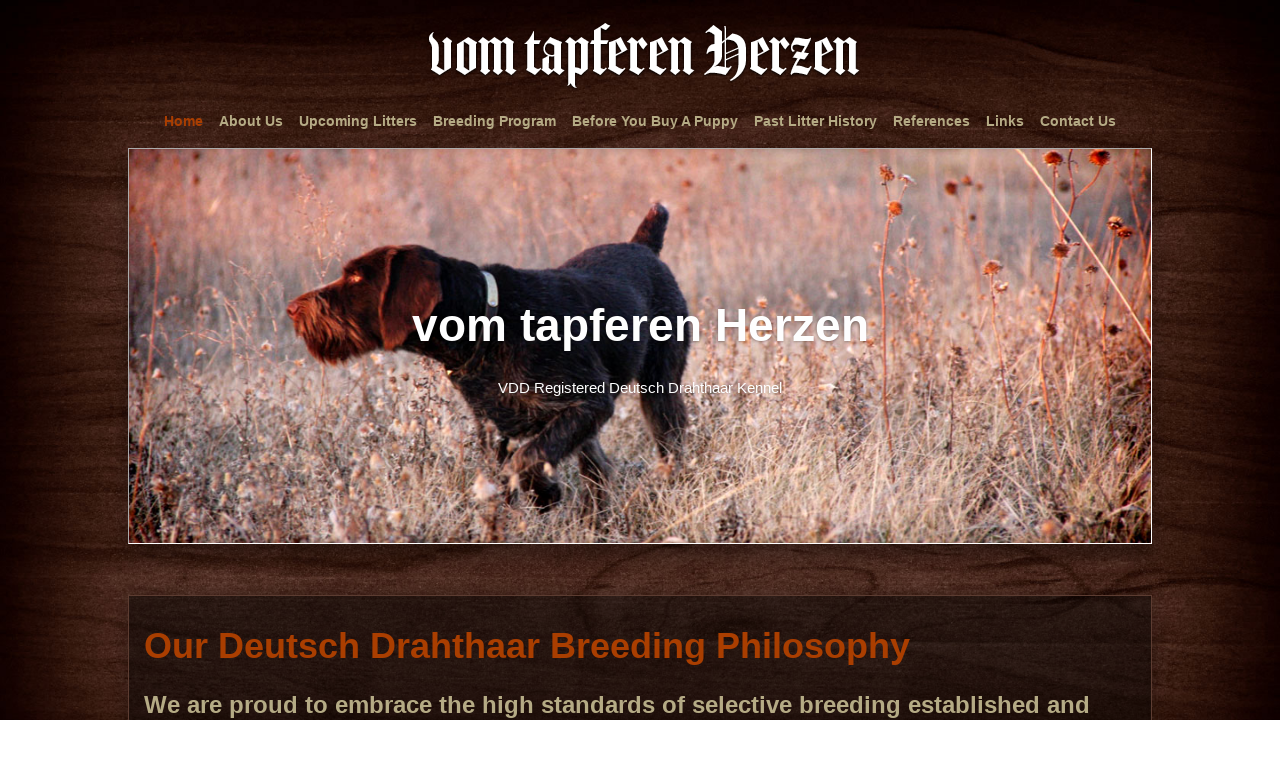

--- FILE ---
content_type: text/css; charset=UTF-8
request_url: https://www.tapferenherzen.com/wp-content/et-cache/122/et-core-unified-deferred-122.min.css
body_size: -364
content:
.et_pb_section_10001.et_pb_section,.et_pb_section_10002.et_pb_section{padding-top:0px;padding-bottom:0px;margin-top:0px;margin-bottom:0px}.et_pb_gallery_10000 .et_overlay:before,.et_pb_gallery_10001 .et_overlay:before{color:#aa3e00!important}.et_pb_video_10014 .et_pb_video_overlay_hover:hover,.et_pb_video_10011 .et_pb_video_overlay_hover:hover,.et_pb_video_10013 .et_pb_video_overlay_hover:hover,.et_pb_video_10012 .et_pb_video_overlay_hover:hover,.et_pb_video_10006 .et_pb_video_overlay_hover:hover,.et_pb_video_10010 .et_pb_video_overlay_hover:hover,.et_pb_video_10009 .et_pb_video_overlay_hover:hover,.et_pb_video_10008 .et_pb_video_overlay_hover:hover,.et_pb_video_10007 .et_pb_video_overlay_hover:hover,.et_pb_video_10005 .et_pb_video_overlay_hover:hover{background-color:rgba(0,0,0,.6)}